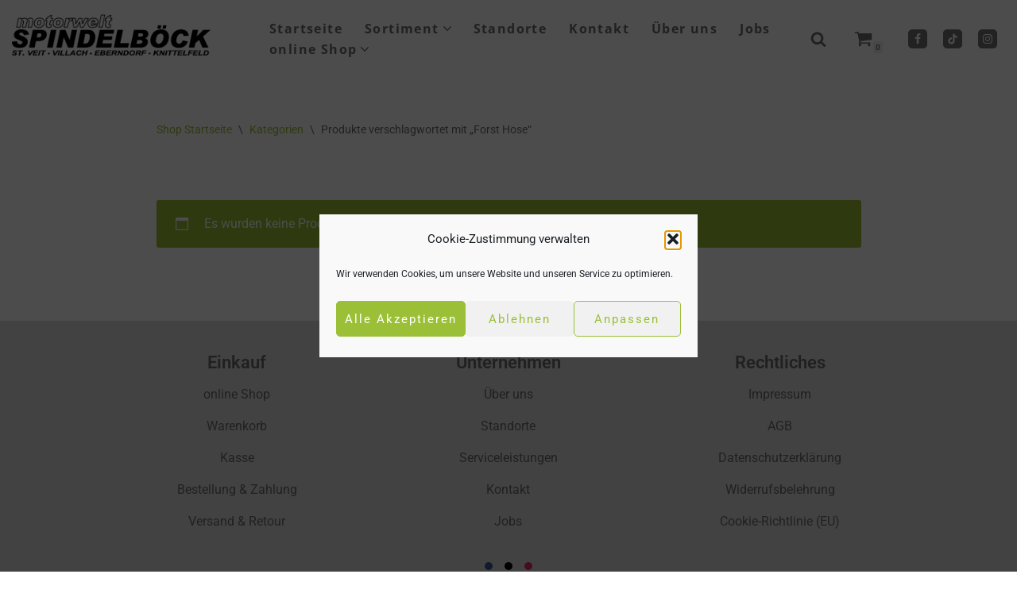

--- FILE ---
content_type: text/css
request_url: https://www.spindelboeck.at/wp-content/plugins/sparks-for-woocommerce/includes/assets/quick_view/css/style.min.css?ver=1.1.11
body_size: 1024
content:
.sp-modal .woocommerce.single .woocommerce-variation-add-to-cart{display:flex}.sp-modal .single_add_to_cart_button{flex-grow:1}.sp-modal .quantity.hidden{display:none}.sp-modal .more-details{margin-top:20px!important;align-self:flex-start;justify-self:flex-start;width:auto}.sp-modal .add-to-wl{position:relative}.sp-modal .is-loading .sp-modal-inner-content{display:none}.sp-modal .sp-loader-wrap{display:none}.sp-modal .is-loading .sp-loader-wrap{display:flex;align-items:center;height:100%}.sp-modal .is-loading .sp-loader-wrap .sp-loader{display:block}.sp-modal .request-notice{padding:10px;margin:10px;height:auto;border-left:3px solid #dc3232;display:block;box-shadow:0 1px 1px 0 rgba(0,0,0,.1)}.sp-modal .sp-modal-inner-content .summary.entry-summary{float:none;display:flex;box-shadow:rgba(149,157,165,.2) 0 8px 24px;z-index:1000;align-items:center;margin-bottom:0;width:100%;overflow-x:hidden}.sp-modal .sp-modal-inner-content .summary-content{max-height:100%;overflow-y:auto;margin-right:-50px;padding:30px 60px 30px 30px;width:100%}.sp-modal .sp-modal-container .sp-qv-gallery-wrap{display:flex;flex-direction:column;justify-content:center;align-items:center;height:auto;width:100%;position:relative;overflow:hidden}.sp-modal .sp-modal-container .sp-qv-gallery-wrap .sp-slider-controls{position:absolute;z-index:200000;top:50%;transform:translateY(-50%);width:100%}.sp-modal .sp-modal-container .sp-qv-gallery-wrap .sp-slider-controls span{padding:5px;display:flex;align-items:center;justify-content:center;cursor:pointer;background-color:rgba(0,0,0,.1);-moz-user-select:none;-webkit-user-select:none;-ms-user-select:none;user-select:none}.sp-modal .sp-modal-container .sp-qv-gallery-wrap .sp-slider-controls span:hover{background-color:rgba(0,0,0,.5)}.sp-modal .sp-modal-container .sp-qv-gallery-wrap .sp-slider-controls span polyline{stroke:#fff}.sp-modal .sp-modal-container .sp-qv-gallery-wrap .sp-slider-controls .prev{float:left}.sp-modal .sp-modal-container .sp-qv-gallery-wrap .sp-slider-controls .next{float:right}.sp-modal .sp-modal-container .sp-slider-gallery{display:flex;align-items:center}.sp-modal .sp-modal-container .product,.sp-modal .sp-modal-container .sp-modal-inner-content{height:100%}.sp-modal .sp-modal-container .onsale.outside{top:0}.sp-modal div.product span.onsale{left:0}.qv-actions{margin-bottom:20px}.qv-actions button{float:none!important}.qv-actions .more-details,.qv-actions .woocommerce-variation-add-to-cart{width:100%}.qv-actions form.cart{display:flex;flex-wrap:wrap}.qv-actions.simple form.cart{display:flex;flex-wrap:wrap}.qv-actions.variable form.cart{align-items:center}.qv-actions.variable .single_variation_wrap{display:flex;flex-wrap:wrap;width:100%}@media (min-width:960px){.sp-modal .sp-modal-container .sp-qv-gallery-wrap{width:50%;height:100%}.sp-modal .sp-modal-inner-content .product .product{display:flex}.sp-modal .sp-modal-inner-content .product .product .summary{width:50%}}.sp-product-image:hover .sp-image-buttons{opacity:1}.sp-image-buttons{position:absolute;top:0;left:0;width:100%;bottom:0;display:flex;justify-content:center;align-items:center;flex-direction:column;opacity:0;transition:.2s ease;z-index:10}.sp-image-buttons.sp-btn-on-image div{transition:.2s;visibility:hidden}.sp-image-buttons.sp-btn-on-image:focus div,.sp-image-buttons.sp-btn-on-image:hover div{visibility:visible}.sp-image-buttons>div:not(.overlay){padding:13px 15px;z-index:3;line-height:1;margin:0 0 10px!important;max-width:90%}.sp-image-buttons>div:not(.overlay):last-child{margin-bottom:0!important}.sp-image-buttons .sp-product-overlay-link{display:block;position:absolute;width:100%;bottom:0;top:0;cursor:pointer}.sp-image-buttons .overlay{background-color:rgba(0,0,0,.7)}.sp-image-buttons .overlay>a{margin-top:0!important}.sp-image-buttons .added_to_cart,.sp-image-buttons .sp-quick-view-product.top{cursor:pointer;box-sizing:border-box;border-style:solid;border-width:3px;border-radius:3px;font-weight:700;padding:10px 15px!important}.sp-image-buttons .added_to_cart,.sp-image-buttons .added_to_cart:hover,.sp-image-buttons .sp-quick-view-product.top,.sp-image-buttons .sp-quick-view-product.top:hover{background:0;color:#fff;border-color:#fff}.sp-image-buttons .sp-quick-view-product.bottom{padding:18px 15px;text-transform:uppercase;position:absolute;bottom:0;width:100%;max-width:100%;text-align:center;font-weight:700;font-size:.9em;cursor:pointer}.sp-image-buttons .sp-quick-view-product.bottom:hover{opacity:.9}.tns-visually-hidden{display:none}@media (max-width:960px){.sp-modal-inner-content{overflow-y:auto}}